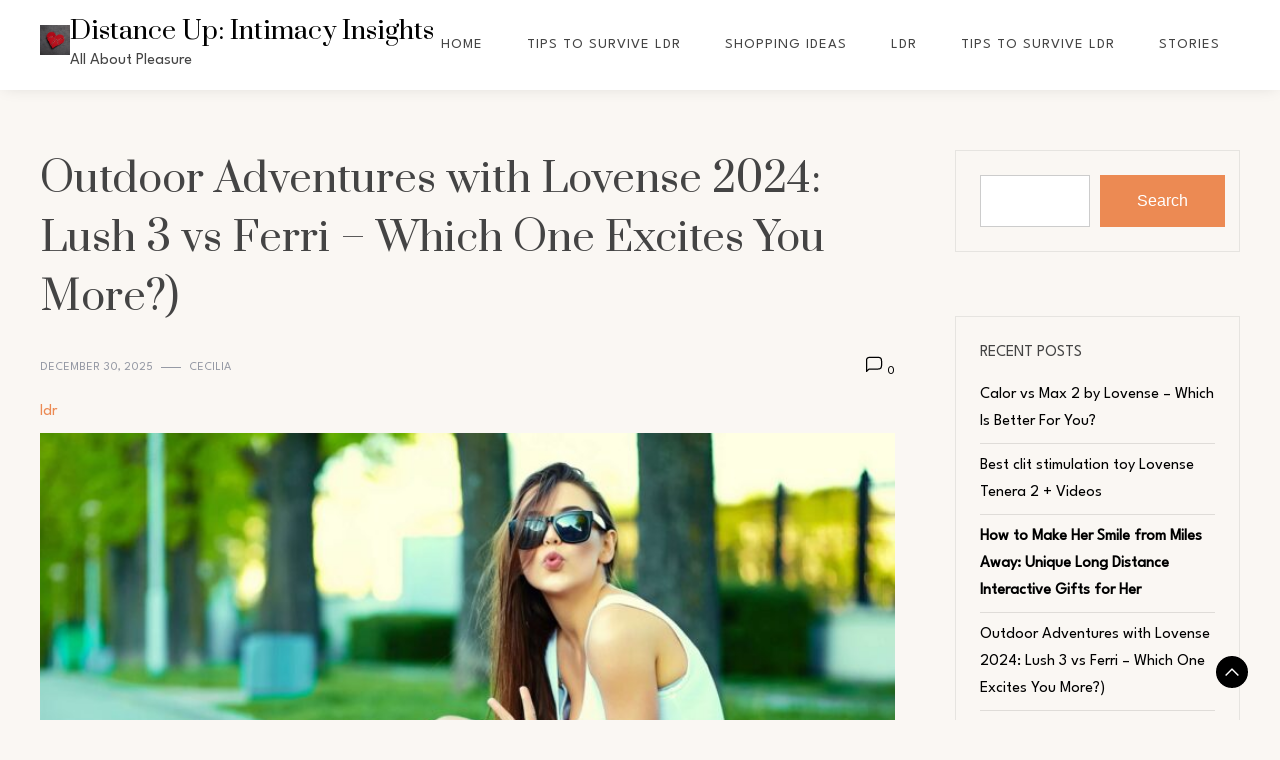

--- FILE ---
content_type: text/html; charset=UTF-8
request_url: https://distanceup.com/outdoor-adventures-with-lovense-lush-3-vs-ferri-which-one-excites-you-more/
body_size: 13911
content:
<!doctype html>
<html lang="en-US">

<head>
    <meta charset="UTF-8">
    <meta name="viewport" content="width=device-width, initial-scale=1">
    <link rel="profile" href="https://gmpg.org/xfn/11">

    <meta name='robots' content='index, follow, max-image-preview:large, max-snippet:-1, max-video-preview:-1' />

	<!-- This site is optimized with the Yoast SEO plugin v23.2 - https://yoast.com/wordpress/plugins/seo/ -->
	<title>Outdoor Adventures with Lovense 2024: Lush 3 vs Ferri - Which One Excites You More?) - Distance Up: Intimacy Insights</title>
	<meta name="description" content="The thrill of outdoor adventures is unmatched, and when it comes to adding an extra layer of excitement, Lovense offers two incredible options: Lush 3 and Ferri." />
	<link rel="canonical" href="https://distanceup.com/outdoor-adventures-with-lovense-lush-3-vs-ferri-which-one-excites-you-more/" />
	<meta property="og:locale" content="en_US" />
	<meta property="og:type" content="article" />
	<meta property="og:title" content="Outdoor Adventures with Lovense 2024: Lush 3 vs Ferri - Which One Excites You More?) - Distance Up: Intimacy Insights" />
	<meta property="og:description" content="The thrill of outdoor adventures is unmatched, and when it comes to adding an extra layer of excitement, Lovense offers two incredible options: Lush 3 and Ferri." />
	<meta property="og:url" content="https://distanceup.com/outdoor-adventures-with-lovense-lush-3-vs-ferri-which-one-excites-you-more/" />
	<meta property="og:site_name" content="Distance Up: Intimacy Insights" />
	<meta property="article:published_time" content="2025-12-30T07:15:43+00:00" />
	<meta property="article:modified_time" content="2025-12-30T07:15:45+00:00" />
	<meta property="og:image" content="https://distanceup.com/wp-content/uploads/2023/07/Outdoor-Adventures-with-Lovense-Lush-3-vs-Ferri-Which-One-Excites-You-More-scaled-1.jpg" />
	<meta property="og:image:width" content="2560" />
	<meta property="og:image:height" content="1706" />
	<meta property="og:image:type" content="image/jpeg" />
	<meta name="author" content="Cecilia" />
	<meta name="twitter:card" content="summary_large_image" />
	<meta name="twitter:label1" content="Written by" />
	<meta name="twitter:data1" content="Cecilia" />
	<meta name="twitter:label2" content="Est. reading time" />
	<meta name="twitter:data2" content="4 minutes" />
	<script type="application/ld+json" class="yoast-schema-graph">{"@context":"https://schema.org","@graph":[{"@type":"Article","@id":"https://distanceup.com/outdoor-adventures-with-lovense-lush-3-vs-ferri-which-one-excites-you-more/#article","isPartOf":{"@id":"https://distanceup.com/outdoor-adventures-with-lovense-lush-3-vs-ferri-which-one-excites-you-more/"},"author":{"name":"Cecilia","@id":"https://distanceup.com/#/schema/person/51b98290bab8b7064547c72bd21b9c97"},"headline":"Outdoor Adventures with Lovense 2024: Lush 3 vs Ferri &#8211; Which One Excites You More?)","datePublished":"2025-12-30T07:15:43+00:00","dateModified":"2025-12-30T07:15:45+00:00","mainEntityOfPage":{"@id":"https://distanceup.com/outdoor-adventures-with-lovense-lush-3-vs-ferri-which-one-excites-you-more/"},"wordCount":633,"publisher":{"@id":"https://distanceup.com/#organization"},"image":{"@id":"https://distanceup.com/outdoor-adventures-with-lovense-lush-3-vs-ferri-which-one-excites-you-more/#primaryimage"},"thumbnailUrl":"https://distanceup.com/wp-content/uploads/2023/07/Outdoor-Adventures-with-Lovense-Lush-3-vs-Ferri-Which-One-Excites-You-More-scaled-1.jpg","keywords":["Adventures with Lovense","bundle lush 3 and ferri","ergonomic design","ferri","lovense","Lovense 2024","lovense bundle lush 3 and ferri","Lush 3 vs Ferri","lush 4 vs ferri","mini vibrator","Outdoor Adventures with Lovense 2024: Lush 3 vs Ferri - Which One Excites You More?"],"articleSection":["ldr"],"inLanguage":"en-US"},{"@type":"WebPage","@id":"https://distanceup.com/outdoor-adventures-with-lovense-lush-3-vs-ferri-which-one-excites-you-more/","url":"https://distanceup.com/outdoor-adventures-with-lovense-lush-3-vs-ferri-which-one-excites-you-more/","name":"Outdoor Adventures with Lovense 2024: Lush 3 vs Ferri - Which One Excites You More?) - Distance Up: Intimacy Insights","isPartOf":{"@id":"https://distanceup.com/#website"},"primaryImageOfPage":{"@id":"https://distanceup.com/outdoor-adventures-with-lovense-lush-3-vs-ferri-which-one-excites-you-more/#primaryimage"},"image":{"@id":"https://distanceup.com/outdoor-adventures-with-lovense-lush-3-vs-ferri-which-one-excites-you-more/#primaryimage"},"thumbnailUrl":"https://distanceup.com/wp-content/uploads/2023/07/Outdoor-Adventures-with-Lovense-Lush-3-vs-Ferri-Which-One-Excites-You-More-scaled-1.jpg","datePublished":"2025-12-30T07:15:43+00:00","dateModified":"2025-12-30T07:15:45+00:00","description":"The thrill of outdoor adventures is unmatched, and when it comes to adding an extra layer of excitement, Lovense offers two incredible options: Lush 3 and Ferri.","breadcrumb":{"@id":"https://distanceup.com/outdoor-adventures-with-lovense-lush-3-vs-ferri-which-one-excites-you-more/#breadcrumb"},"inLanguage":"en-US","potentialAction":[{"@type":"ReadAction","target":["https://distanceup.com/outdoor-adventures-with-lovense-lush-3-vs-ferri-which-one-excites-you-more/"]}]},{"@type":"ImageObject","inLanguage":"en-US","@id":"https://distanceup.com/outdoor-adventures-with-lovense-lush-3-vs-ferri-which-one-excites-you-more/#primaryimage","url":"https://distanceup.com/wp-content/uploads/2023/07/Outdoor-Adventures-with-Lovense-Lush-3-vs-Ferri-Which-One-Excites-You-More-scaled-1.jpg","contentUrl":"https://distanceup.com/wp-content/uploads/2023/07/Outdoor-Adventures-with-Lovense-Lush-3-vs-Ferri-Which-One-Excites-You-More-scaled-1.jpg","width":2560,"height":1706,"caption":"Outdoor Adventures with Lovense Lush 3 vs Ferri - Which One Excites You More"},{"@type":"BreadcrumbList","@id":"https://distanceup.com/outdoor-adventures-with-lovense-lush-3-vs-ferri-which-one-excites-you-more/#breadcrumb","itemListElement":[{"@type":"ListItem","position":1,"name":"Home","item":"https://distanceup.com/"},{"@type":"ListItem","position":2,"name":"Outdoor Adventures with Lovense 2024: Lush 3 vs Ferri &#8211; Which One Excites You More?)"}]},{"@type":"WebSite","@id":"https://distanceup.com/#website","url":"https://distanceup.com/","name":"Distance Up: Intimacy Insights","description":"All About Pleasure","publisher":{"@id":"https://distanceup.com/#organization"},"potentialAction":[{"@type":"SearchAction","target":{"@type":"EntryPoint","urlTemplate":"https://distanceup.com/?s={search_term_string}"},"query-input":"required name=search_term_string"}],"inLanguage":"en-US"},{"@type":"Organization","@id":"https://distanceup.com/#organization","name":"Distance Up: Intimacy Insights","url":"https://distanceup.com/","logo":{"@type":"ImageObject","inLanguage":"en-US","@id":"https://distanceup.com/#/schema/logo/image/","url":"https://distanceup.com/wp-content/uploads/2023/08/cropped-FAQs-About-Long-Distance-Breakups-While-Still-in-Love.png","contentUrl":"https://distanceup.com/wp-content/uploads/2023/08/cropped-FAQs-About-Long-Distance-Breakups-While-Still-in-Love.png","width":1298,"height":1298,"caption":"Distance Up: Intimacy Insights"},"image":{"@id":"https://distanceup.com/#/schema/logo/image/"}},{"@type":"Person","@id":"https://distanceup.com/#/schema/person/51b98290bab8b7064547c72bd21b9c97","name":"Cecilia","image":{"@type":"ImageObject","inLanguage":"en-US","@id":"https://distanceup.com/#/schema/person/image/","url":"https://secure.gravatar.com/avatar/3f85718b1839aa6069df1fc716e7480e?s=96&d=mm&r=g","contentUrl":"https://secure.gravatar.com/avatar/3f85718b1839aa6069df1fc716e7480e?s=96&d=mm&r=g","caption":"Cecilia"},"url":"https://distanceup.com/author/julien/"}]}</script>
	<!-- / Yoast SEO plugin. -->


<link rel='dns-prefetch' href='//www.googletagmanager.com' />
<link rel='dns-prefetch' href='//fonts.googleapis.com' />
<link rel="alternate" type="application/rss+xml" title="Distance Up: Intimacy Insights &raquo; Feed" href="https://distanceup.com/feed/" />
<link rel="alternate" type="application/rss+xml" title="Distance Up: Intimacy Insights &raquo; Comments Feed" href="https://distanceup.com/comments/feed/" />
<link rel="alternate" type="application/rss+xml" title="Distance Up: Intimacy Insights &raquo; Outdoor Adventures with Lovense 2024: Lush 3 vs Ferri &#8211; Which One Excites You More?) Comments Feed" href="https://distanceup.com/outdoor-adventures-with-lovense-lush-3-vs-ferri-which-one-excites-you-more/feed/" />
<script>
window._wpemojiSettings = {"baseUrl":"https:\/\/s.w.org\/images\/core\/emoji\/14.0.0\/72x72\/","ext":".png","svgUrl":"https:\/\/s.w.org\/images\/core\/emoji\/14.0.0\/svg\/","svgExt":".svg","source":{"concatemoji":"https:\/\/distanceup.com\/wp-includes\/js\/wp-emoji-release.min.js?ver=6.4.3"}};
/*! This file is auto-generated */
!function(i,n){var o,s,e;function c(e){try{var t={supportTests:e,timestamp:(new Date).valueOf()};sessionStorage.setItem(o,JSON.stringify(t))}catch(e){}}function p(e,t,n){e.clearRect(0,0,e.canvas.width,e.canvas.height),e.fillText(t,0,0);var t=new Uint32Array(e.getImageData(0,0,e.canvas.width,e.canvas.height).data),r=(e.clearRect(0,0,e.canvas.width,e.canvas.height),e.fillText(n,0,0),new Uint32Array(e.getImageData(0,0,e.canvas.width,e.canvas.height).data));return t.every(function(e,t){return e===r[t]})}function u(e,t,n){switch(t){case"flag":return n(e,"\ud83c\udff3\ufe0f\u200d\u26a7\ufe0f","\ud83c\udff3\ufe0f\u200b\u26a7\ufe0f")?!1:!n(e,"\ud83c\uddfa\ud83c\uddf3","\ud83c\uddfa\u200b\ud83c\uddf3")&&!n(e,"\ud83c\udff4\udb40\udc67\udb40\udc62\udb40\udc65\udb40\udc6e\udb40\udc67\udb40\udc7f","\ud83c\udff4\u200b\udb40\udc67\u200b\udb40\udc62\u200b\udb40\udc65\u200b\udb40\udc6e\u200b\udb40\udc67\u200b\udb40\udc7f");case"emoji":return!n(e,"\ud83e\udef1\ud83c\udffb\u200d\ud83e\udef2\ud83c\udfff","\ud83e\udef1\ud83c\udffb\u200b\ud83e\udef2\ud83c\udfff")}return!1}function f(e,t,n){var r="undefined"!=typeof WorkerGlobalScope&&self instanceof WorkerGlobalScope?new OffscreenCanvas(300,150):i.createElement("canvas"),a=r.getContext("2d",{willReadFrequently:!0}),o=(a.textBaseline="top",a.font="600 32px Arial",{});return e.forEach(function(e){o[e]=t(a,e,n)}),o}function t(e){var t=i.createElement("script");t.src=e,t.defer=!0,i.head.appendChild(t)}"undefined"!=typeof Promise&&(o="wpEmojiSettingsSupports",s=["flag","emoji"],n.supports={everything:!0,everythingExceptFlag:!0},e=new Promise(function(e){i.addEventListener("DOMContentLoaded",e,{once:!0})}),new Promise(function(t){var n=function(){try{var e=JSON.parse(sessionStorage.getItem(o));if("object"==typeof e&&"number"==typeof e.timestamp&&(new Date).valueOf()<e.timestamp+604800&&"object"==typeof e.supportTests)return e.supportTests}catch(e){}return null}();if(!n){if("undefined"!=typeof Worker&&"undefined"!=typeof OffscreenCanvas&&"undefined"!=typeof URL&&URL.createObjectURL&&"undefined"!=typeof Blob)try{var e="postMessage("+f.toString()+"("+[JSON.stringify(s),u.toString(),p.toString()].join(",")+"));",r=new Blob([e],{type:"text/javascript"}),a=new Worker(URL.createObjectURL(r),{name:"wpTestEmojiSupports"});return void(a.onmessage=function(e){c(n=e.data),a.terminate(),t(n)})}catch(e){}c(n=f(s,u,p))}t(n)}).then(function(e){for(var t in e)n.supports[t]=e[t],n.supports.everything=n.supports.everything&&n.supports[t],"flag"!==t&&(n.supports.everythingExceptFlag=n.supports.everythingExceptFlag&&n.supports[t]);n.supports.everythingExceptFlag=n.supports.everythingExceptFlag&&!n.supports.flag,n.DOMReady=!1,n.readyCallback=function(){n.DOMReady=!0}}).then(function(){return e}).then(function(){var e;n.supports.everything||(n.readyCallback(),(e=n.source||{}).concatemoji?t(e.concatemoji):e.wpemoji&&e.twemoji&&(t(e.twemoji),t(e.wpemoji)))}))}((window,document),window._wpemojiSettings);
</script>
<style id='wp-emoji-styles-inline-css'>

	img.wp-smiley, img.emoji {
		display: inline !important;
		border: none !important;
		box-shadow: none !important;
		height: 1em !important;
		width: 1em !important;
		margin: 0 0.07em !important;
		vertical-align: -0.1em !important;
		background: none !important;
		padding: 0 !important;
	}
</style>
<link rel='stylesheet' id='wp-block-library-css' href='https://distanceup.com/wp-includes/css/dist/block-library/style.min.css?ver=6.4.3' media='all' />
<style id='wp-block-library-theme-inline-css'>
.wp-block-audio figcaption{color:#555;font-size:13px;text-align:center}.is-dark-theme .wp-block-audio figcaption{color:hsla(0,0%,100%,.65)}.wp-block-audio{margin:0 0 1em}.wp-block-code{border:1px solid #ccc;border-radius:4px;font-family:Menlo,Consolas,monaco,monospace;padding:.8em 1em}.wp-block-embed figcaption{color:#555;font-size:13px;text-align:center}.is-dark-theme .wp-block-embed figcaption{color:hsla(0,0%,100%,.65)}.wp-block-embed{margin:0 0 1em}.blocks-gallery-caption{color:#555;font-size:13px;text-align:center}.is-dark-theme .blocks-gallery-caption{color:hsla(0,0%,100%,.65)}.wp-block-image figcaption{color:#555;font-size:13px;text-align:center}.is-dark-theme .wp-block-image figcaption{color:hsla(0,0%,100%,.65)}.wp-block-image{margin:0 0 1em}.wp-block-pullquote{border-bottom:4px solid;border-top:4px solid;color:currentColor;margin-bottom:1.75em}.wp-block-pullquote cite,.wp-block-pullquote footer,.wp-block-pullquote__citation{color:currentColor;font-size:.8125em;font-style:normal;text-transform:uppercase}.wp-block-quote{border-left:.25em solid;margin:0 0 1.75em;padding-left:1em}.wp-block-quote cite,.wp-block-quote footer{color:currentColor;font-size:.8125em;font-style:normal;position:relative}.wp-block-quote.has-text-align-right{border-left:none;border-right:.25em solid;padding-left:0;padding-right:1em}.wp-block-quote.has-text-align-center{border:none;padding-left:0}.wp-block-quote.is-large,.wp-block-quote.is-style-large,.wp-block-quote.is-style-plain{border:none}.wp-block-search .wp-block-search__label{font-weight:700}.wp-block-search__button{border:1px solid #ccc;padding:.375em .625em}:where(.wp-block-group.has-background){padding:1.25em 2.375em}.wp-block-separator.has-css-opacity{opacity:.4}.wp-block-separator{border:none;border-bottom:2px solid;margin-left:auto;margin-right:auto}.wp-block-separator.has-alpha-channel-opacity{opacity:1}.wp-block-separator:not(.is-style-wide):not(.is-style-dots){width:100px}.wp-block-separator.has-background:not(.is-style-dots){border-bottom:none;height:1px}.wp-block-separator.has-background:not(.is-style-wide):not(.is-style-dots){height:2px}.wp-block-table{margin:0 0 1em}.wp-block-table td,.wp-block-table th{word-break:normal}.wp-block-table figcaption{color:#555;font-size:13px;text-align:center}.is-dark-theme .wp-block-table figcaption{color:hsla(0,0%,100%,.65)}.wp-block-video figcaption{color:#555;font-size:13px;text-align:center}.is-dark-theme .wp-block-video figcaption{color:hsla(0,0%,100%,.65)}.wp-block-video{margin:0 0 1em}.wp-block-template-part.has-background{margin-bottom:0;margin-top:0;padding:1.25em 2.375em}
</style>
<style id='classic-theme-styles-inline-css'>
/*! This file is auto-generated */
.wp-block-button__link{color:#fff;background-color:#32373c;border-radius:9999px;box-shadow:none;text-decoration:none;padding:calc(.667em + 2px) calc(1.333em + 2px);font-size:1.125em}.wp-block-file__button{background:#32373c;color:#fff;text-decoration:none}
</style>
<style id='global-styles-inline-css'>
body{--wp--preset--color--black: #000000;--wp--preset--color--cyan-bluish-gray: #abb8c3;--wp--preset--color--white: #ffffff;--wp--preset--color--pale-pink: #f78da7;--wp--preset--color--vivid-red: #cf2e2e;--wp--preset--color--luminous-vivid-orange: #ff6900;--wp--preset--color--luminous-vivid-amber: #fcb900;--wp--preset--color--light-green-cyan: #7bdcb5;--wp--preset--color--vivid-green-cyan: #00d084;--wp--preset--color--pale-cyan-blue: #8ed1fc;--wp--preset--color--vivid-cyan-blue: #0693e3;--wp--preset--color--vivid-purple: #9b51e0;--wp--preset--gradient--vivid-cyan-blue-to-vivid-purple: linear-gradient(135deg,rgba(6,147,227,1) 0%,rgb(155,81,224) 100%);--wp--preset--gradient--light-green-cyan-to-vivid-green-cyan: linear-gradient(135deg,rgb(122,220,180) 0%,rgb(0,208,130) 100%);--wp--preset--gradient--luminous-vivid-amber-to-luminous-vivid-orange: linear-gradient(135deg,rgba(252,185,0,1) 0%,rgba(255,105,0,1) 100%);--wp--preset--gradient--luminous-vivid-orange-to-vivid-red: linear-gradient(135deg,rgba(255,105,0,1) 0%,rgb(207,46,46) 100%);--wp--preset--gradient--very-light-gray-to-cyan-bluish-gray: linear-gradient(135deg,rgb(238,238,238) 0%,rgb(169,184,195) 100%);--wp--preset--gradient--cool-to-warm-spectrum: linear-gradient(135deg,rgb(74,234,220) 0%,rgb(151,120,209) 20%,rgb(207,42,186) 40%,rgb(238,44,130) 60%,rgb(251,105,98) 80%,rgb(254,248,76) 100%);--wp--preset--gradient--blush-light-purple: linear-gradient(135deg,rgb(255,206,236) 0%,rgb(152,150,240) 100%);--wp--preset--gradient--blush-bordeaux: linear-gradient(135deg,rgb(254,205,165) 0%,rgb(254,45,45) 50%,rgb(107,0,62) 100%);--wp--preset--gradient--luminous-dusk: linear-gradient(135deg,rgb(255,203,112) 0%,rgb(199,81,192) 50%,rgb(65,88,208) 100%);--wp--preset--gradient--pale-ocean: linear-gradient(135deg,rgb(255,245,203) 0%,rgb(182,227,212) 50%,rgb(51,167,181) 100%);--wp--preset--gradient--electric-grass: linear-gradient(135deg,rgb(202,248,128) 0%,rgb(113,206,126) 100%);--wp--preset--gradient--midnight: linear-gradient(135deg,rgb(2,3,129) 0%,rgb(40,116,252) 100%);--wp--preset--font-size--small: 13px;--wp--preset--font-size--medium: 20px;--wp--preset--font-size--large: 36px;--wp--preset--font-size--x-large: 42px;--wp--preset--spacing--20: 0.44rem;--wp--preset--spacing--30: 0.67rem;--wp--preset--spacing--40: 1rem;--wp--preset--spacing--50: 1.5rem;--wp--preset--spacing--60: 2.25rem;--wp--preset--spacing--70: 3.38rem;--wp--preset--spacing--80: 5.06rem;--wp--preset--shadow--natural: 6px 6px 9px rgba(0, 0, 0, 0.2);--wp--preset--shadow--deep: 12px 12px 50px rgba(0, 0, 0, 0.4);--wp--preset--shadow--sharp: 6px 6px 0px rgba(0, 0, 0, 0.2);--wp--preset--shadow--outlined: 6px 6px 0px -3px rgba(255, 255, 255, 1), 6px 6px rgba(0, 0, 0, 1);--wp--preset--shadow--crisp: 6px 6px 0px rgba(0, 0, 0, 1);}:where(.is-layout-flex){gap: 0.5em;}:where(.is-layout-grid){gap: 0.5em;}body .is-layout-flow > .alignleft{float: left;margin-inline-start: 0;margin-inline-end: 2em;}body .is-layout-flow > .alignright{float: right;margin-inline-start: 2em;margin-inline-end: 0;}body .is-layout-flow > .aligncenter{margin-left: auto !important;margin-right: auto !important;}body .is-layout-constrained > .alignleft{float: left;margin-inline-start: 0;margin-inline-end: 2em;}body .is-layout-constrained > .alignright{float: right;margin-inline-start: 2em;margin-inline-end: 0;}body .is-layout-constrained > .aligncenter{margin-left: auto !important;margin-right: auto !important;}body .is-layout-constrained > :where(:not(.alignleft):not(.alignright):not(.alignfull)){max-width: var(--wp--style--global--content-size);margin-left: auto !important;margin-right: auto !important;}body .is-layout-constrained > .alignwide{max-width: var(--wp--style--global--wide-size);}body .is-layout-flex{display: flex;}body .is-layout-flex{flex-wrap: wrap;align-items: center;}body .is-layout-flex > *{margin: 0;}body .is-layout-grid{display: grid;}body .is-layout-grid > *{margin: 0;}:where(.wp-block-columns.is-layout-flex){gap: 2em;}:where(.wp-block-columns.is-layout-grid){gap: 2em;}:where(.wp-block-post-template.is-layout-flex){gap: 1.25em;}:where(.wp-block-post-template.is-layout-grid){gap: 1.25em;}.has-black-color{color: var(--wp--preset--color--black) !important;}.has-cyan-bluish-gray-color{color: var(--wp--preset--color--cyan-bluish-gray) !important;}.has-white-color{color: var(--wp--preset--color--white) !important;}.has-pale-pink-color{color: var(--wp--preset--color--pale-pink) !important;}.has-vivid-red-color{color: var(--wp--preset--color--vivid-red) !important;}.has-luminous-vivid-orange-color{color: var(--wp--preset--color--luminous-vivid-orange) !important;}.has-luminous-vivid-amber-color{color: var(--wp--preset--color--luminous-vivid-amber) !important;}.has-light-green-cyan-color{color: var(--wp--preset--color--light-green-cyan) !important;}.has-vivid-green-cyan-color{color: var(--wp--preset--color--vivid-green-cyan) !important;}.has-pale-cyan-blue-color{color: var(--wp--preset--color--pale-cyan-blue) !important;}.has-vivid-cyan-blue-color{color: var(--wp--preset--color--vivid-cyan-blue) !important;}.has-vivid-purple-color{color: var(--wp--preset--color--vivid-purple) !important;}.has-black-background-color{background-color: var(--wp--preset--color--black) !important;}.has-cyan-bluish-gray-background-color{background-color: var(--wp--preset--color--cyan-bluish-gray) !important;}.has-white-background-color{background-color: var(--wp--preset--color--white) !important;}.has-pale-pink-background-color{background-color: var(--wp--preset--color--pale-pink) !important;}.has-vivid-red-background-color{background-color: var(--wp--preset--color--vivid-red) !important;}.has-luminous-vivid-orange-background-color{background-color: var(--wp--preset--color--luminous-vivid-orange) !important;}.has-luminous-vivid-amber-background-color{background-color: var(--wp--preset--color--luminous-vivid-amber) !important;}.has-light-green-cyan-background-color{background-color: var(--wp--preset--color--light-green-cyan) !important;}.has-vivid-green-cyan-background-color{background-color: var(--wp--preset--color--vivid-green-cyan) !important;}.has-pale-cyan-blue-background-color{background-color: var(--wp--preset--color--pale-cyan-blue) !important;}.has-vivid-cyan-blue-background-color{background-color: var(--wp--preset--color--vivid-cyan-blue) !important;}.has-vivid-purple-background-color{background-color: var(--wp--preset--color--vivid-purple) !important;}.has-black-border-color{border-color: var(--wp--preset--color--black) !important;}.has-cyan-bluish-gray-border-color{border-color: var(--wp--preset--color--cyan-bluish-gray) !important;}.has-white-border-color{border-color: var(--wp--preset--color--white) !important;}.has-pale-pink-border-color{border-color: var(--wp--preset--color--pale-pink) !important;}.has-vivid-red-border-color{border-color: var(--wp--preset--color--vivid-red) !important;}.has-luminous-vivid-orange-border-color{border-color: var(--wp--preset--color--luminous-vivid-orange) !important;}.has-luminous-vivid-amber-border-color{border-color: var(--wp--preset--color--luminous-vivid-amber) !important;}.has-light-green-cyan-border-color{border-color: var(--wp--preset--color--light-green-cyan) !important;}.has-vivid-green-cyan-border-color{border-color: var(--wp--preset--color--vivid-green-cyan) !important;}.has-pale-cyan-blue-border-color{border-color: var(--wp--preset--color--pale-cyan-blue) !important;}.has-vivid-cyan-blue-border-color{border-color: var(--wp--preset--color--vivid-cyan-blue) !important;}.has-vivid-purple-border-color{border-color: var(--wp--preset--color--vivid-purple) !important;}.has-vivid-cyan-blue-to-vivid-purple-gradient-background{background: var(--wp--preset--gradient--vivid-cyan-blue-to-vivid-purple) !important;}.has-light-green-cyan-to-vivid-green-cyan-gradient-background{background: var(--wp--preset--gradient--light-green-cyan-to-vivid-green-cyan) !important;}.has-luminous-vivid-amber-to-luminous-vivid-orange-gradient-background{background: var(--wp--preset--gradient--luminous-vivid-amber-to-luminous-vivid-orange) !important;}.has-luminous-vivid-orange-to-vivid-red-gradient-background{background: var(--wp--preset--gradient--luminous-vivid-orange-to-vivid-red) !important;}.has-very-light-gray-to-cyan-bluish-gray-gradient-background{background: var(--wp--preset--gradient--very-light-gray-to-cyan-bluish-gray) !important;}.has-cool-to-warm-spectrum-gradient-background{background: var(--wp--preset--gradient--cool-to-warm-spectrum) !important;}.has-blush-light-purple-gradient-background{background: var(--wp--preset--gradient--blush-light-purple) !important;}.has-blush-bordeaux-gradient-background{background: var(--wp--preset--gradient--blush-bordeaux) !important;}.has-luminous-dusk-gradient-background{background: var(--wp--preset--gradient--luminous-dusk) !important;}.has-pale-ocean-gradient-background{background: var(--wp--preset--gradient--pale-ocean) !important;}.has-electric-grass-gradient-background{background: var(--wp--preset--gradient--electric-grass) !important;}.has-midnight-gradient-background{background: var(--wp--preset--gradient--midnight) !important;}.has-small-font-size{font-size: var(--wp--preset--font-size--small) !important;}.has-medium-font-size{font-size: var(--wp--preset--font-size--medium) !important;}.has-large-font-size{font-size: var(--wp--preset--font-size--large) !important;}.has-x-large-font-size{font-size: var(--wp--preset--font-size--x-large) !important;}
.wp-block-navigation a:where(:not(.wp-element-button)){color: inherit;}
:where(.wp-block-post-template.is-layout-flex){gap: 1.25em;}:where(.wp-block-post-template.is-layout-grid){gap: 1.25em;}
:where(.wp-block-columns.is-layout-flex){gap: 2em;}:where(.wp-block-columns.is-layout-grid){gap: 2em;}
.wp-block-pullquote{font-size: 1.5em;line-height: 1.6;}
</style>
<link rel='stylesheet' id='finley-css' href='https://distanceup.com/wp-content/themes/finley/style.css?ver=1.0.0' media='all' />
<style id='finley-inline-css'>
body,.site-header{background:#faf7f3;}
:root { --site-title-color: #000000; }
:root { --secondary-color: #ec8a53; }
:root { --primary-color: #000000; }
:root { --light-color: #ffffff; }
:root { --grey-color: #969aa5; }
:root { --dark-color: #444444; }
:root { --site-identity-font-family: Prata; }
:root { --primary-font: League Spartan; }
:root { --secondary-font: Prata; }
:root { --logo-size: 30px; }
:root { --site-identity-font-size: 25px; }
html,body{font-size:16px;}
:root { --font-weight: 400; }
:root { --line-height: 1.7; }
:root { --container-width: 1400px; }
</style>
<link rel='stylesheet' id='google-fonts-css' href='https://fonts.googleapis.com/css?family=League+Spartan%7CPrata' media='all' />
<script src="https://distanceup.com/wp-includes/js/jquery/jquery.min.js?ver=3.7.1" id="jquery-core-js"></script>
<script src="https://distanceup.com/wp-includes/js/jquery/jquery-migrate.min.js?ver=3.4.1" id="jquery-migrate-js"></script>

<!-- Google tag (gtag.js) snippet added by Site Kit -->
<!-- Google Analytics snippet added by Site Kit -->
<script src="https://www.googletagmanager.com/gtag/js?id=GT-TX52X4N" id="google_gtagjs-js" async></script>
<script id="google_gtagjs-js-after">
window.dataLayer = window.dataLayer || [];function gtag(){dataLayer.push(arguments);}
gtag("set","linker",{"domains":["distanceup.com"]});
gtag("js", new Date());
gtag("set", "developer_id.dZTNiMT", true);
gtag("config", "GT-TX52X4N");
 window._googlesitekit = window._googlesitekit || {}; window._googlesitekit.throttledEvents = []; window._googlesitekit.gtagEvent = (name, data) => { var key = JSON.stringify( { name, data } ); if ( !! window._googlesitekit.throttledEvents[ key ] ) { return; } window._googlesitekit.throttledEvents[ key ] = true; setTimeout( () => { delete window._googlesitekit.throttledEvents[ key ]; }, 5 ); gtag( "event", name, { ...data, event_source: "site-kit" } ); };
</script>
<link rel="https://api.w.org/" href="https://distanceup.com/wp-json/" /><link rel="alternate" type="application/json" href="https://distanceup.com/wp-json/wp/v2/posts/310" /><link rel="EditURI" type="application/rsd+xml" title="RSD" href="https://distanceup.com/xmlrpc.php?rsd" />
<meta name="generator" content="WordPress 6.4.3" />
<link rel='shortlink' href='https://distanceup.com/?p=310' />
<link rel="alternate" type="application/json+oembed" href="https://distanceup.com/wp-json/oembed/1.0/embed?url=https%3A%2F%2Fdistanceup.com%2Foutdoor-adventures-with-lovense-lush-3-vs-ferri-which-one-excites-you-more%2F" />
<link rel="alternate" type="text/xml+oembed" href="https://distanceup.com/wp-json/oembed/1.0/embed?url=https%3A%2F%2Fdistanceup.com%2Foutdoor-adventures-with-lovense-lush-3-vs-ferri-which-one-excites-you-more%2F&#038;format=xml" />
<meta name="generator" content="Site Kit by Google 1.167.0" /><link rel="pingback" href="https://distanceup.com/xmlrpc.php"><link rel="icon" href="https://distanceup.com/wp-content/uploads/2023/08/cropped-cropped-FAQs-About-Long-Distance-Breakups-While-Still-in-Love-32x32.png" sizes="32x32" />
<link rel="icon" href="https://distanceup.com/wp-content/uploads/2023/08/cropped-cropped-FAQs-About-Long-Distance-Breakups-While-Still-in-Love-192x192.png" sizes="192x192" />
<link rel="apple-touch-icon" href="https://distanceup.com/wp-content/uploads/2023/08/cropped-cropped-FAQs-About-Long-Distance-Breakups-While-Still-in-Love-180x180.png" />
<meta name="msapplication-TileImage" content="https://distanceup.com/wp-content/uploads/2023/08/cropped-cropped-FAQs-About-Long-Distance-Breakups-While-Still-in-Love-270x270.png" />
</head>

<body class="post-template-default single single-post postid-310 single-format-standard wp-custom-logo wp-embed-responsive">
        <a class="skip-link screen-reader-text" href="#primary">Skip to content</a>


        <header id="masthead" class="site-header sticky-header">

        <div class="header-wrapper">
            <div class="container">
                <div class="site-header-wrapper">
                    <div class="site-branding">

                        <a href="https://distanceup.com/" class="custom-logo-link" rel="home"><img width="1298" height="1298" src="https://distanceup.com/wp-content/uploads/2023/08/cropped-FAQs-About-Long-Distance-Breakups-While-Still-in-Love.png" class="custom-logo" alt="Distance Up: Intimacy Insights" decoding="async" fetchpriority="high" srcset="https://distanceup.com/wp-content/uploads/2023/08/cropped-FAQs-About-Long-Distance-Breakups-While-Still-in-Love.png 1298w, https://distanceup.com/wp-content/uploads/2023/08/cropped-FAQs-About-Long-Distance-Breakups-While-Still-in-Love-300x300.png 300w, https://distanceup.com/wp-content/uploads/2023/08/cropped-FAQs-About-Long-Distance-Breakups-While-Still-in-Love-1024x1024.png 1024w, https://distanceup.com/wp-content/uploads/2023/08/cropped-FAQs-About-Long-Distance-Breakups-While-Still-in-Love-150x150.png 150w, https://distanceup.com/wp-content/uploads/2023/08/cropped-FAQs-About-Long-Distance-Breakups-While-Still-in-Love-768x768.png 768w" sizes="(max-width: 1298px) 100vw, 1298px" /></a>
                        <div class="site-identity">

                                                        <div class="site-title">
                                <a href="https://distanceup.com/" rel="home"
                                    class="logo">Distance Up: Intimacy Insights</a>
                            </div>
                            

                                                                                    <div class="site-description">All About Pleasure</div>
                                                    </div>

                    </div><!-- .site-branding -->

                    <div class="nav-social-links">
                        <nav id="site-navigation" class="main-navigation">
                            <button id="nav-icon3" class="menu-toggle" aria-controls="primary-menu"
                                aria-expanded="false">

                                <span></span>
                                <span></span>
                                <span></span>
                                <span></span>
                            </button>
                            <div class="menu-main-navigation-container"><ul id="primary-menu" class="menu"><li id="menu-item-2185" class="menu-item menu-item-type-custom menu-item-object-custom menu-item-home menu-item-2185"><a href="https://distanceup.com/">Home</a></li>
<li id="menu-item-2138" class="menu-item menu-item-type-taxonomy menu-item-object-category menu-item-2138"><a href="https://distanceup.com/category/tips-to-survive-ldr/">Tips to Survive LDR</a></li>
<li id="menu-item-2139" class="menu-item menu-item-type-taxonomy menu-item-object-category menu-item-2139"><a href="https://distanceup.com/category/shopping-ideas/">Shopping Ideas</a></li>
<li id="menu-item-2183" class="menu-item menu-item-type-taxonomy menu-item-object-category current-post-ancestor current-menu-parent current-post-parent menu-item-2183"><a href="https://distanceup.com/category/ldr/">ldr</a></li>
<li id="menu-item-2184" class="menu-item menu-item-type-taxonomy menu-item-object-category menu-item-2184"><a href="https://distanceup.com/category/tips-to-survive-ldr/">Tips to Survive LDR</a></li>
<li id="menu-item-2140" class="menu-item menu-item-type-taxonomy menu-item-object-category menu-item-2140"><a href="https://distanceup.com/category/stories/">Stories</a></li>
</ul></div>                        </nav><!-- #site-navigation -->

                        



	<!-- social links -->
	<div class="social-links">
		<ul class="list-group list-group-horizontal list-inline">

			
			
			
			
			
			
			
		</ul>
	</div>
	<!-- social links -->
                    </div>
                </div>
            </div>
        </div>
    </header><!-- #masthead -->

    

<div id="primary" class="inside-page content-area">
    <div class="container">
        <div class="main-wrapper">
            <section class="page-section full-width-view">
                <div class="detail-content">

                                            


<h1 class="page-title">Outdoor Adventures with Lovense 2024: Lush 3 vs Ferri &#8211; Which One Excites You More?)</h1>

<div class="single-post">



    <div class="post-content">

        <div class="ihead info">
            <ul class="list-inline">
                
                                        <li class="post-date"><i class="icon-calendar"></i> <a href="https://distanceup.com/2025/12/30/">December 30, 2025</a>
                    </li>
                
                                    <li class="post-author"><i class="icon-user"></i>
                        <a class="url fn n" href="https://distanceup.com/author/julien/">
                                                                                        <div class="author-image">
                                                                    </div>
                                                        Cecilia                        </a>
                    </li>
                
            </ul>


                            <span class="comments">
                    <svg width="20px" height="20px" viewBox="0 0 24 24" id="magicoon-Regular" xmlns="http://www.w3.org/2000/svg">
                        <g id="comment-Regular">
                            <path id="comment-Regular-2" data-name="comment-Regular" class="cls-1" d="M17,3.25H7A4.756,4.756,0,0,0,2.25,8V21a.75.75,0,0,0,1.28.53l2.414-2.414a1.246,1.246,0,0,1,.885-.366H17A4.756,4.756,0,0,0,21.75,14V8A4.756,4.756,0,0,0,17,3.25ZM20.25,14A3.254,3.254,0,0,1,17,17.25H6.829a2.73,2.73,0,0,0-1.945.806L3.75,19.189V8A3.254,3.254,0,0,1,7,4.75H17A3.254,3.254,0,0,1,20.25,8Z" />
                        </g>
                    </svg>
                    <a href="https://distanceup.com/outdoor-adventures-with-lovense-lush-3-vs-ferri-which-one-excites-you-more/#respond">0</a>                </span>


            

        </div>


        
                            <div class="category">
                                            <a href="https://distanceup.com/category/ldr/">ldr</a>
                                    </div>
            
        




        
                                            <a href="https://distanceup.com/outdoor-adventures-with-lovense-lush-3-vs-ferri-which-one-excites-you-more/" rel="bookmark" class="featured-image">
                    <img width="640" height="426" src="https://distanceup.com/wp-content/uploads/2023/07/Outdoor-Adventures-with-Lovense-Lush-3-vs-Ferri-Which-One-Excites-You-More-scaled-1-1024x682.jpg" class="attachment-large size-large wp-post-image" alt="Outdoor Adventures with Lovense Lush 3 vs Ferri - Which One Excites You More" decoding="async" srcset="https://distanceup.com/wp-content/uploads/2023/07/Outdoor-Adventures-with-Lovense-Lush-3-vs-Ferri-Which-One-Excites-You-More-scaled-1-1024x682.jpg 1024w, https://distanceup.com/wp-content/uploads/2023/07/Outdoor-Adventures-with-Lovense-Lush-3-vs-Ferri-Which-One-Excites-You-More-scaled-1-300x200.jpg 300w, https://distanceup.com/wp-content/uploads/2023/07/Outdoor-Adventures-with-Lovense-Lush-3-vs-Ferri-Which-One-Excites-You-More-scaled-1-768x512.jpg 768w, https://distanceup.com/wp-content/uploads/2023/07/Outdoor-Adventures-with-Lovense-Lush-3-vs-Ferri-Which-One-Excites-You-More-scaled-1-1536x1024.jpg 1536w, https://distanceup.com/wp-content/uploads/2023/07/Outdoor-Adventures-with-Lovense-Lush-3-vs-Ferri-Which-One-Excites-You-More-scaled-1-2048x1365.jpg 2048w" sizes="(max-width: 640px) 100vw, 640px" />                </a>
                    
        <article>

            <div class="inner-article-content">
                
<p></p>



<p>The thrill of <strong>outdoor adventures</strong> is unmatched, and when it comes to adding an extra layer of excitement, <em>Lovense offers two incredible options</em>: <strong><a href="https://www.lovense.com/p/2JFFIc" target="_blank" rel="noreferrer noopener"><mark style="background-color:rgba(0, 0, 0, 0)" class="has-inline-color has-pale-pink-color">bluetooth vibrator</mark></a></strong> <strong>Lush 3 </strong>and <strong>Ferri.</strong> These remote-controlled toys are designed to enhance pleasure and provide discreet enjoyment in outdoor settings. In this article, we&#8217;ll explore the features, functionality, and unique experiences offered by both toys. Whether you&#8217;re seeking intense vibrations or versatile stimulation, let&#8217;s delve into the world of outdoor pleasure with <strong><a title="" href="https://www.lovense.com/p/2w8Dim" target="_blank" rel="noopener">Lovense Lush 3</a></strong> &amp; <strong><a title="" href="https://www.lovense.com/p/2w8DyC" target="_blank" rel="noopener">Ferri</a>.</strong></p>



<h2 class="wp-block-heading">Lovense Lush 3: The Sensational Wearable Vibrator</h2>


<div class="wp-block-image">
<figure class="aligncenter size-large"><img decoding="async" width="655" height="1024" src="https://distanceup.com/wp-content/uploads/2024/01/Safety-Guidelines-for-Using-Lovense-Lush-3-in-Water-655x1024.png" alt="Safety-Guidelines-for-Using-Lovense-Lush-3-in-Water" class="wp-image-1757" srcset="https://distanceup.com/wp-content/uploads/2024/01/Safety-Guidelines-for-Using-Lovense-Lush-3-in-Water-655x1024.png 655w, https://distanceup.com/wp-content/uploads/2024/01/Safety-Guidelines-for-Using-Lovense-Lush-3-in-Water-192x300.png 192w, https://distanceup.com/wp-content/uploads/2024/01/Safety-Guidelines-for-Using-Lovense-Lush-3-in-Water-768x1201.png 768w, https://distanceup.com/wp-content/uploads/2024/01/Safety-Guidelines-for-Using-Lovense-Lush-3-in-Water-982x1536.png 982w, https://distanceup.com/wp-content/uploads/2024/01/Safety-Guidelines-for-Using-Lovense-Lush-3-in-Water.png 1076w" sizes="(max-width: 655px) 100vw, 655px" /></figure></div>


<ul>
<li><strong>Design and Construction: </strong>The Lush 3 boasts a compact and ergonomic design, making it comfortable for extended wear. Its body-safe silicone material ensures a smooth and velvety touch.</li>



<li><strong>Powerful Vibrations:</strong> With its upgraded motor, the Lush 3 delivers intense and rumbly vibrations that can be controlled remotely for hands-free pleasure.</li>



<li><strong>Customizable Patterns: </strong>Explore the range of pre-set vibration patterns or create your own personalized patterns using the Lovense app for a truly tailored experience.</li>



<li><strong>Long-Distance Control:</strong> Connect with your partner from anywhere in the world using the app&#8217;s long-distance control feature, allowing them to tease and please you from afar.</li>



<li><strong>Discreet and Whisper-Quiet:</strong> The Lush 3 operates discreetly and quietly, making it ideal for public play or intimate moments in outdoor environments.</li>
</ul>



<h2 class="wp-block-heading">Lovense Ferri: The Versatile Mini Vibrator</h2>


<div class="wp-block-image">
<figure class="aligncenter size-large"><img loading="lazy" decoding="async" width="683" height="1024" src="https://distanceup.com/wp-content/uploads/2023/12/Ferri-Lovense-scaled-1-683x1024.jpg" alt="Ferri-Lovense review" class="wp-image-1690" srcset="https://distanceup.com/wp-content/uploads/2023/12/Ferri-Lovense-scaled-1-683x1024.jpg 683w, https://distanceup.com/wp-content/uploads/2023/12/Ferri-Lovense-scaled-1-200x300.jpg 200w, https://distanceup.com/wp-content/uploads/2023/12/Ferri-Lovense-scaled-1-768x1152.jpg 768w, https://distanceup.com/wp-content/uploads/2023/12/Ferri-Lovense-scaled-1-1024x1536.jpg 1024w, https://distanceup.com/wp-content/uploads/2023/12/Ferri-Lovense-scaled-1-1366x2048.jpg 1366w, https://distanceup.com/wp-content/uploads/2023/12/Ferri-Lovense-scaled-1.jpg 1707w" sizes="(max-width: 683px) 100vw, 683px" /></figure></div>


<ul>
<li><strong>Compact and Portable: </strong>The Ferri is a small and discreet toy that easily fits in the palm of your hand or slips into your pocket, making it perfect for on-the-go pleasure.</li>



<li><strong>Dual Stimulation:</strong> This versatile toy features two magnetic wings that can be used for clitoral, nipple, or other external stimulation, providing a variety of sensations.</li>



<li><strong>Strong Vibrations:</strong> Despite its small size, the Ferri offers surprisingly powerful vibrations that can be adjusted to your desired intensity using the Lovense app.</li>



<li><strong>Remote Control and Sound-Activated Modes: </strong>Take control of your pleasure with the remote control feature or let the Ferri&#8217;s vibrations synchronize with your favorite music or ambient sounds.</li>



<li><strong>Quiet Operation:</strong> The Ferri operates quietly, ensuring discretion and privacy during your outdoor adventures.</li>
</ul>



<p></p>



<h2 class="wp-block-heading">Comparing Lush 3 and Ferri: Which One Excites You More?</h2>



<ul>
<li><strong>Intensity and Power:</strong> Both the Lush 3 and Ferri offer powerful vibrations, but the Lush 3&#8217;s motor provides a more intense and deep sensation.</li>



<li><strong>Size and Portability:</strong> The Lush 3 is a wearable toy that offers hands-free pleasure, while the Ferri&#8217;s compact size makes it discreet and easy to carry.</li>



<li><strong>Versatility: </strong>The Ferri&#8217;s magnetic wings allow for versatile stimulation, while the Lush 3 focuses primarily on internal pleasure.</li>



<li><strong>Control Options:</strong> Both toys offer remote control capabilities, with the Lush 3 allowing long-distance control and the Ferri offering sound-activated modes.</li>



<li><strong>Noise Level: </strong>The Lush 3 operates quietly, while the Ferri is designed to be whisper-quiet for discreet use in public or shared spaces.</li>
</ul>



<figure class="wp-block-image size-large"><img loading="lazy" decoding="async" width="1024" height="504" src="https://distanceup.com/wp-content/uploads/2024/04/date-night-1024x504.jpg" alt="" class="wp-image-2156" srcset="https://distanceup.com/wp-content/uploads/2024/04/date-night-1024x504.jpg 1024w, https://distanceup.com/wp-content/uploads/2024/04/date-night-300x148.jpg 300w, https://distanceup.com/wp-content/uploads/2024/04/date-night-768x378.jpg 768w, https://distanceup.com/wp-content/uploads/2024/04/date-night.jpg 1220w" sizes="(max-width: 1024px) 100vw, 1024px" /></figure>



<h2 class="wp-block-heading">Choosing Your Perfect Outdoor Companion</h2>



<ul>
<li><strong>Consider Your Preferences: </strong>Think about the type of stimulation you enjoy and whether you prefer internal or external pleasure.</li>



<li><strong>Privacy and Discretion:</strong> If discreet operation and minimal noise are essential, the Lush 3 might be the ideal choice.</li>



<li><strong>On-the-Go Pleasure:</strong> If portability and versatility are your priorities, the Ferri&#8217;s compact size and magnetic wings make it a convenient option.</li>



<li><strong>Long-Distance Connection:</strong> If you&#8217;re looking to connect with a partner from afar and enjoy interactive experiences, the Lush 3&#8217;s long-distance control feature is worth considering.</li>
</ul>



<figure class="wp-block-image size-large"><img loading="lazy" decoding="async" width="1024" height="504" src="https://distanceup.com/wp-content/uploads/2024/04/Embracing-Lovense-Lush-3-An-Exploration-1024x504.jpg" alt="" class="wp-image-2157" srcset="https://distanceup.com/wp-content/uploads/2024/04/Embracing-Lovense-Lush-3-An-Exploration-1024x504.jpg 1024w, https://distanceup.com/wp-content/uploads/2024/04/Embracing-Lovense-Lush-3-An-Exploration-300x148.jpg 300w, https://distanceup.com/wp-content/uploads/2024/04/Embracing-Lovense-Lush-3-An-Exploration-768x378.jpg 768w, https://distanceup.com/wp-content/uploads/2024/04/Embracing-Lovense-Lush-3-An-Exploration.jpg 1220w" sizes="(max-width: 1024px) 100vw, 1024px" /></figure>



<h2 class="wp-block-heading">Verdict</h2>



<p><em>Outdoor adventures offer an exhilarating opportunity to explore pleasure in new and exciting ways. With <a href="https://www.lovense.com/p/2w8Dim" target="_blank" rel="noopener" title=""><strong>Lovense Lush 3</strong></a> and <a href="https://www.lovense.com/p/2w8DyC" target="_blank" rel="noopener" title=""><strong>Lovense Ferri</strong></a>, you can elevate your outdoor experiences and indulge in discreet pleasure wherever your adventures take you. Whether you&#8217;re captivated by the intense vibrations and wearable design of the Lush 3 or enticed by the compact versatility of the Ferri, the choice ultimately depends on your preferences and desires. Embrace the thrill of outdoor pleasure and let Lovense enhance your adventures with Lush 3 or Ferri.</em></p>



<p></p>


<div class="wp-block-image">
<figure class="aligncenter size-full"><a href="https://www.lovense.com/p/2wcLUq"><img loading="lazy" decoding="async" width="720" height="90" src="https://distanceup.com/wp-content/uploads/2023/08/Lush-3-720X90-拷贝.jpg" alt="Lush 3: The most powerful Bluetooth remote control vibrator!" class="wp-image-430" srcset="https://distanceup.com/wp-content/uploads/2023/08/Lush-3-720X90-拷贝.jpg 720w, https://distanceup.com/wp-content/uploads/2023/08/Lush-3-720X90-拷贝-300x38.jpg 300w" sizes="(max-width: 720px) 100vw, 720px" /></a></figure></div>            </div>

                    </article>

    </div>




    <div class="ifoot info">



        


        
            <div class="tags">
                
                                            <a href="https://distanceup.com/tag/adventures-with-lovense/">Adventures with Lovense</a>
                                        <a href="https://distanceup.com/tag/bundle-lush-3-and-ferri/">bundle lush 3 and ferri</a>
                                        <a href="https://distanceup.com/tag/ergonomic-design/">ergonomic design</a>
                                        <a href="https://distanceup.com/tag/ferri/">ferri</a>
                                        <a href="https://distanceup.com/tag/lovense/">lovense</a>
                                        <a href="https://distanceup.com/tag/lovense-2024/">Lovense 2024</a>
                                        <a href="https://distanceup.com/tag/lovense-bundle-lush-3-and-ferri/">lovense bundle lush 3 and ferri</a>
                                        <a href="https://distanceup.com/tag/lush-3-vs-ferri/">Lush 3 vs Ferri</a>
                                        <a href="https://distanceup.com/tag/lush-4-vs-ferri/">lush 4 vs ferri</a>
                                        <a href="https://distanceup.com/tag/mini-vibrator/">mini vibrator</a>
                                        <a href="https://distanceup.com/tag/outdoor-adventures-with-lovense-2024-lush-3-vs-ferri-which-one-excites-you-more/">Outdoor Adventures with Lovense 2024: Lush 3 vs Ferri - Which One Excites You More?</a>
                            </div>
        


    </div>



            <div class="author-post clearfix">
                                        <div class="author-image">
                    <a href="https://distanceup.com/author/julien/"><img alt='' src='https://secure.gravatar.com/avatar/3f85718b1839aa6069df1fc716e7480e?s=75&#038;d=mm&#038;r=g' srcset='https://secure.gravatar.com/avatar/3f85718b1839aa6069df1fc716e7480e?s=150&#038;d=mm&#038;r=g 2x' class='avatar avatar-75 photo' height='75' width='75' loading='lazy' decoding='async'/></a>
                </div>
                        <div class="author-details">
                <h4><a href="https://distanceup.com/author/julien/">Cecilia</a>
                </h4>
                <p></p>
            </div>
        </div>
    
</div>                                        
	<nav class="navigation post-navigation" aria-label="Posts">
		<h2 class="screen-reader-text">Post navigation</h2>
		<div class="nav-links"><div class="nav-previous"><a href="https://distanceup.com/lovense-lapis-vs-strap-on-me-comparison/" rel="prev">Lovense Lapis vs Strap-on-me: Detailed Comparison 2025</a></div><div class="nav-next"><a href="https://distanceup.com/how-to-make-her-smile-from-miles-away-unique-long-distance-interactive-gifts-for-her/" rel="next"><strong>How to Make Her Smile from Miles Away: Unique Long Distance Interactive Gifts for Her</strong></a></div></div>
	</nav>                    
<div id="comments" class="comments-area">

	
</div><!-- #comments -->
                </div><!-- /.end of deatil-content -->

                

<div class="related-posts">
            <h2 class="main-title">Related Articles</h2>
        <div class="post-holder">
                            <div class="news-snippet">

                    
                                                <a href="https://distanceup.com/calor-vs-max2-by-lovense-which-is-better-for-you/" rel="bookmark" class="featured-image">
                            <img width="640" height="480" src="https://distanceup.com/wp-content/uploads/2023/12/Max-2-Calor-scaled-1-1024x768.jpg" class="attachment-large size-large wp-post-image" alt="Lovense Max 2+ Calor" decoding="async" loading="lazy" srcset="https://distanceup.com/wp-content/uploads/2023/12/Max-2-Calor-scaled-1-1024x768.jpg 1024w, https://distanceup.com/wp-content/uploads/2023/12/Max-2-Calor-scaled-1-300x225.jpg 300w, https://distanceup.com/wp-content/uploads/2023/12/Max-2-Calor-scaled-1-768x576.jpg 768w, https://distanceup.com/wp-content/uploads/2023/12/Max-2-Calor-scaled-1-1536x1152.jpg 1536w, https://distanceup.com/wp-content/uploads/2023/12/Max-2-Calor-scaled-1-2048x1536.jpg 2048w" sizes="(max-width: 640px) 100vw, 640px" />                        </a>

                    
                    <div class="summary">
                        <h5 class="news-title">
                            <a href="https://distanceup.com/calor-vs-max2-by-lovense-which-is-better-for-you/" rel="bookmark">
                                Calor vs Max 2 by Lovense &#8211; Which Is Better For You?                            </a>
                        </h5>

                        <div class="info">
                            <ul class="list-inline">
                                                                <li><i class="icon-calendar"></i> <a href="https://distanceup.com/2026/01/07/">January 7, 2026</a>
                                </li>
                            </ul>
                        </div>

                                                    <div class="ifoot info">
                                <a href="https://distanceup.com/calor-vs-max2-by-lovense-which-is-better-for-you/" rel="bookmark" title="" class="readmore">Continue Reading </a>
                                                                    <div class="social-share">
                                        <script type="text/javascript">
	var fb = 'Facebook';
	var twitter = 'Twitter';
	var pinterest = 'Pinterest';
	var linkedin = 'Linkedin';
</script>




<ul class="list-inline">

	<li>Share:</li>

	
	
	
		

</ul>                                    </div>
                                                            </div>
                        
                    </div>
                </div>
                            <div class="news-snippet">

                    
                                                <a href="https://distanceup.com/best-clit-stimulation-toy-lovense-tenera-2/" rel="bookmark" class="featured-image">
                            <img width="640" height="424" src="https://distanceup.com/wp-content/uploads/2024/02/Best-clitoral-stimulator-Lovense-Tenera-2-1024x679.png" class="attachment-large size-large wp-post-image" alt="Best clitoral stimulator Lovense Tenera 2" decoding="async" loading="lazy" srcset="https://distanceup.com/wp-content/uploads/2024/02/Best-clitoral-stimulator-Lovense-Tenera-2-1024x679.png 1024w, https://distanceup.com/wp-content/uploads/2024/02/Best-clitoral-stimulator-Lovense-Tenera-2-300x199.png 300w, https://distanceup.com/wp-content/uploads/2024/02/Best-clitoral-stimulator-Lovense-Tenera-2-768x509.png 768w, https://distanceup.com/wp-content/uploads/2024/02/Best-clitoral-stimulator-Lovense-Tenera-2-1536x1018.png 1536w, https://distanceup.com/wp-content/uploads/2024/02/Best-clitoral-stimulator-Lovense-Tenera-2.png 1806w" sizes="(max-width: 640px) 100vw, 640px" />                        </a>

                    
                    <div class="summary">
                        <h5 class="news-title">
                            <a href="https://distanceup.com/best-clit-stimulation-toy-lovense-tenera-2/" rel="bookmark">
                                Best clit stimulation toy Lovense Tenera 2 + Videos                            </a>
                        </h5>

                        <div class="info">
                            <ul class="list-inline">
                                                                <li><i class="icon-calendar"></i> <a href="https://distanceup.com/2026/01/05/">January 5, 2026</a>
                                </li>
                            </ul>
                        </div>

                                                    <div class="ifoot info">
                                <a href="https://distanceup.com/best-clit-stimulation-toy-lovense-tenera-2/" rel="bookmark" title="" class="readmore">Continue Reading </a>
                                                                    <div class="social-share">
                                        <script type="text/javascript">
	var fb = 'Facebook';
	var twitter = 'Twitter';
	var pinterest = 'Pinterest';
	var linkedin = 'Linkedin';
</script>




<ul class="list-inline">

	<li>Share:</li>

	
	
	
		

</ul>                                    </div>
                                                            </div>
                        
                    </div>
                </div>
                            <div class="news-snippet">

                    
                                                <a href="https://distanceup.com/how-to-make-her-smile-from-miles-away-unique-long-distance-interactive-gifts-for-her/" rel="bookmark" class="featured-image">
                            <img width="640" height="324" src="https://distanceup.com/wp-content/uploads/2023/03/story9pc-1024x519.jpg" class="attachment-large size-large wp-post-image" alt="how to keep the sparks alive and keep her smile from mile away in long distance relationships" decoding="async" loading="lazy" srcset="https://distanceup.com/wp-content/uploads/2023/03/story9pc-1024x519.jpg 1024w, https://distanceup.com/wp-content/uploads/2023/03/story9pc-300x152.jpg 300w, https://distanceup.com/wp-content/uploads/2023/03/story9pc-768x389.jpg 768w, https://distanceup.com/wp-content/uploads/2023/03/story9pc.jpg 1400w" sizes="(max-width: 640px) 100vw, 640px" />                        </a>

                    
                    <div class="summary">
                        <h5 class="news-title">
                            <a href="https://distanceup.com/how-to-make-her-smile-from-miles-away-unique-long-distance-interactive-gifts-for-her/" rel="bookmark">
                                <strong>How to Make Her Smile from Miles Away: Unique Long Distance Interactive Gifts for Her</strong>                            </a>
                        </h5>

                        <div class="info">
                            <ul class="list-inline">
                                                                <li><i class="icon-calendar"></i> <a href="https://distanceup.com/2025/12/31/">December 31, 2025</a>
                                </li>
                            </ul>
                        </div>

                                                    <div class="ifoot info">
                                <a href="https://distanceup.com/how-to-make-her-smile-from-miles-away-unique-long-distance-interactive-gifts-for-her/" rel="bookmark" title="" class="readmore">Continue Reading </a>
                                                                    <div class="social-share">
                                        <script type="text/javascript">
	var fb = 'Facebook';
	var twitter = 'Twitter';
	var pinterest = 'Pinterest';
	var linkedin = 'Linkedin';
</script>




<ul class="list-inline">

	<li>Share:</li>

	
	
	
		

</ul>                                    </div>
                                                            </div>
                        
                    </div>
                </div>
                                </div>
    </div>            </section> <!-- /.end of section -->

            <div class="sidebar">
<aside id="secondary" class="widget-area">
	<section id="block-2" class="widget widget_block widget_search"><form role="search" method="get" action="https://distanceup.com/" class="wp-block-search__button-outside wp-block-search__text-button wp-block-search"    ><label class="wp-block-search__label" for="wp-block-search__input-1" >Search</label><div class="wp-block-search__inside-wrapper " ><input class="wp-block-search__input" id="wp-block-search__input-1" placeholder="" value="" type="search" name="s" required /><button aria-label="Search" class="wp-block-search__button wp-element-button" type="submit" >Search</button></div></form></section><section id="block-3" class="widget widget_block"><div class="wp-block-group is-layout-flow wp-block-group-is-layout-flow"><div class="wp-block-group__inner-container"><h2 class="wp-block-heading">Recent Posts</h2><ul class="wp-block-latest-posts__list wp-block-latest-posts"><li><a class="wp-block-latest-posts__post-title" href="https://distanceup.com/calor-vs-max2-by-lovense-which-is-better-for-you/">Calor vs Max 2 by Lovense &#8211; Which Is Better For You?</a></li>
<li><a class="wp-block-latest-posts__post-title" href="https://distanceup.com/best-clit-stimulation-toy-lovense-tenera-2/">Best clit stimulation toy Lovense Tenera 2 + Videos</a></li>
<li><a class="wp-block-latest-posts__post-title" href="https://distanceup.com/how-to-make-her-smile-from-miles-away-unique-long-distance-interactive-gifts-for-her/"><strong>How to Make Her Smile from Miles Away: Unique Long Distance Interactive Gifts for Her</strong></a></li>
<li><a class="wp-block-latest-posts__post-title" href="https://distanceup.com/outdoor-adventures-with-lovense-lush-3-vs-ferri-which-one-excites-you-more/">Outdoor Adventures with Lovense 2024: Lush 3 vs Ferri &#8211; Which One Excites You More?)</a></li>
<li><a class="wp-block-latest-posts__post-title" href="https://distanceup.com/lovense-lapis-vs-strap-on-me-comparison/">Lovense Lapis vs Strap-on-me: Detailed Comparison 2025</a></li>
</ul></div></div></section><section id="block-4" class="widget widget_block"><div class="wp-block-group is-layout-flow wp-block-group-is-layout-flow"><div class="wp-block-group__inner-container"><h2 class="wp-block-heading">Recent Comments</h2><div class="no-comments wp-block-latest-comments">No comments to show.</div></div></div></section><section id="block-5" class="widget widget_block"><div class="wp-block-group is-layout-flow wp-block-group-is-layout-flow"><div class="wp-block-group__inner-container"><h2 class="wp-block-heading">Archives</h2><ul class="wp-block-archives-list wp-block-archives">	<li><a href='https://distanceup.com/2026/01/'>January 2026</a></li>
	<li><a href='https://distanceup.com/2025/12/'>December 2025</a></li>
	<li><a href='https://distanceup.com/2025/10/'>October 2025</a></li>
	<li><a href='https://distanceup.com/2025/09/'>September 2025</a></li>
	<li><a href='https://distanceup.com/2025/08/'>August 2025</a></li>
	<li><a href='https://distanceup.com/2025/07/'>July 2025</a></li>
	<li><a href='https://distanceup.com/2025/06/'>June 2025</a></li>
	<li><a href='https://distanceup.com/2025/05/'>May 2025</a></li>
	<li><a href='https://distanceup.com/2025/04/'>April 2025</a></li>
	<li><a href='https://distanceup.com/2024/08/'>August 2024</a></li>
	<li><a href='https://distanceup.com/2024/05/'>May 2024</a></li>
	<li><a href='https://distanceup.com/2024/03/'>March 2024</a></li>
	<li><a href='https://distanceup.com/2024/02/'>February 2024</a></li>
	<li><a href='https://distanceup.com/2024/01/'>January 2024</a></li>
	<li><a href='https://distanceup.com/2023/12/'>December 2023</a></li>
	<li><a href='https://distanceup.com/2023/11/'>November 2023</a></li>
	<li><a href='https://distanceup.com/2023/10/'>October 2023</a></li>
	<li><a href='https://distanceup.com/2023/09/'>September 2023</a></li>
	<li><a href='https://distanceup.com/2023/08/'>August 2023</a></li>
	<li><a href='https://distanceup.com/2023/07/'>July 2023</a></li>
	<li><a href='https://distanceup.com/2023/05/'>May 2023</a></li>
	<li><a href='https://distanceup.com/2023/04/'>April 2023</a></li>
	<li><a href='https://distanceup.com/2023/03/'>March 2023</a></li>
	<li><a href='https://distanceup.com/2023/02/'>February 2023</a></li>
</ul></div></div></section><section id="block-6" class="widget widget_block"><div class="wp-block-group is-layout-flow wp-block-group-is-layout-flow"><div class="wp-block-group__inner-container"><h2 class="wp-block-heading">Categories</h2><ul class="wp-block-categories-list wp-block-categories">	<li class="cat-item cat-item-2"><a href="https://distanceup.com/category/clitoral-vibrators-2023/">Clitoral Vibrators 2023</a>
</li>
	<li class="cat-item cat-item-3"><a href="https://distanceup.com/category/faq/">FAQ</a>
</li>
	<li class="cat-item cat-item-4"><a href="https://distanceup.com/category/games/">Games</a>
</li>
	<li class="cat-item cat-item-5"><a href="https://distanceup.com/category/ldr/">ldr</a>
</li>
	<li class="cat-item cat-item-6"><a href="https://distanceup.com/category/lovenese-lapis/">lovenese lapis</a>
</li>
	<li class="cat-item cat-item-7"><a href="https://distanceup.com/category/lovense-lapis/">lovense lapis</a>
</li>
	<li class="cat-item cat-item-8"><a href="https://distanceup.com/category/lovense-tenera-2-review/">lovense tenera 2 review</a>
</li>
	<li class="cat-item cat-item-138"><a href="https://distanceup.com/category/sex-toy-for-men/">Sex Toy For Men</a>
</li>
	<li class="cat-item cat-item-9"><a href="https://distanceup.com/category/shopping-ideas/">Shopping Ideas</a>
</li>
	<li class="cat-item cat-item-10"><a href="https://distanceup.com/category/stories/">Stories</a>
</li>
	<li class="cat-item cat-item-11"><a href="https://distanceup.com/category/tenera-2/">tenera 2</a>
</li>
	<li class="cat-item cat-item-12"><a href="https://distanceup.com/category/tenera-2-review/">tenera 2 review</a>
</li>
	<li class="cat-item cat-item-13"><a href="https://distanceup.com/category/tips-to-survive-ldr/">Tips to Survive LDR</a>
</li>
	<li class="cat-item cat-item-14"><a href="https://distanceup.com/category/unisex/">Unisex</a>
</li>
</ul></div></div></section></aside><!-- #secondary --></div>

        </div>
    </div>
</div>





<footer id="colophon" class="site-footer">

	<div class="container">

		



	<!-- social links -->
	<div class="social-links">
		<ul class="list-group list-group-horizontal list-inline">

			
			
			
			
			
			
			
		</ul>
	</div>
	<!-- social links -->

		<div class="site-info">
							<a rel="nofollow" href="https://wordpress.org/">
					Proudly powered by <b>WordPress</b>				</a>
				<span class="sep"> | </span>
				Theme: Finley by <a href=https://graphthemes.com class="footer-brand" rel="nofollow"><b>GraphThemes</b></a>.						<div class="copyright"></div>
		</div><!-- .site-info -->
	</div>
</footer><!-- #colophon -->


<a class="scroll-to-top" href="javascript:void(0)">
	<svg id="Layer_1" version="1.1" viewBox="0 0 64 64" xml:space="preserve" xmlns="http://www.w3.org/2000/svg" xmlns:xlink="http://www.w3.org/1999/xlink">
		<g>
			<g id="Icon-Chevron-Left" transform="translate(237.000000, 335.000000)">
				<polyline class="st0" id="Fill-35" points="-191.3,-296.9 -193.3,-294.9 -205,-306.6 -216.7,-294.9 -218.7,-296.9 -205,-310.6      -191.3,-296.9    " />
			</g>
		</g>
	</svg>
</a>

<script src="https://distanceup.com/wp-content/themes/finley/js/navigation.js?ver=1.0.0" id="finley-navigation-js"></script>
<script src="https://distanceup.com/wp-content/themes/finley/js/scripts.js?ver=FINLEY_VERSION" id="finley-script-js"></script>

<script defer src="https://static.cloudflareinsights.com/beacon.min.js/vcd15cbe7772f49c399c6a5babf22c1241717689176015" integrity="sha512-ZpsOmlRQV6y907TI0dKBHq9Md29nnaEIPlkf84rnaERnq6zvWvPUqr2ft8M1aS28oN72PdrCzSjY4U6VaAw1EQ==" data-cf-beacon='{"version":"2024.11.0","token":"0521b6fdfb43412f9db092f5903e1880","r":1,"server_timing":{"name":{"cfCacheStatus":true,"cfEdge":true,"cfExtPri":true,"cfL4":true,"cfOrigin":true,"cfSpeedBrain":true},"location_startswith":null}}' crossorigin="anonymous"></script>
</body>

</html>